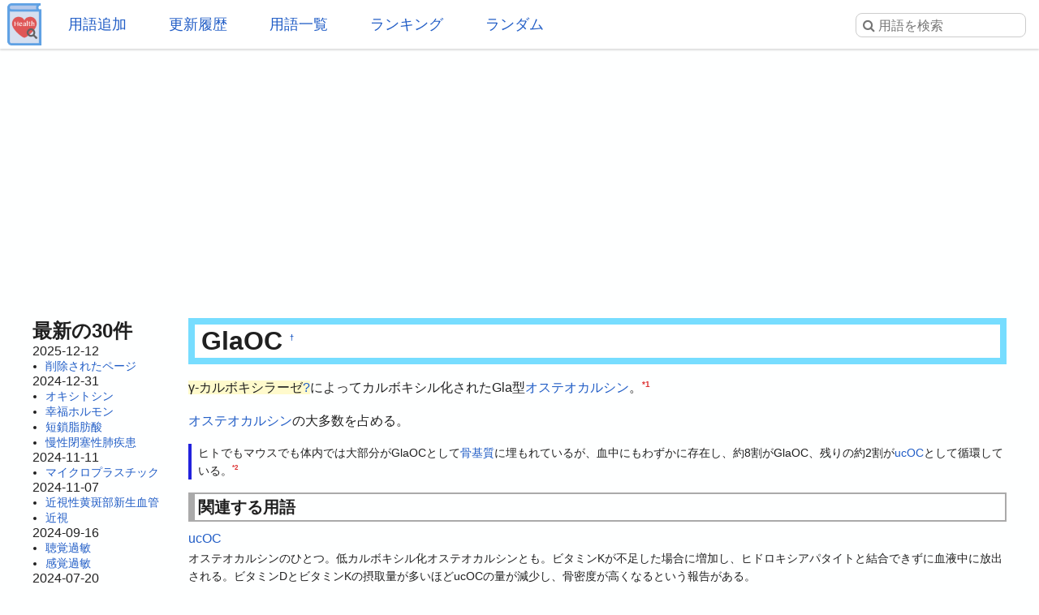

--- FILE ---
content_type: text/html; charset=UTF-8
request_url: https://health.joyplot.com/HealthWordsWiki/?GlaOC
body_size: 6597
content:

<!doctype html>
<html lang="ja" prefix="og: http://ogp.me/ns#">
<head>
 <meta charset="utf-8">
  <meta name="viewport" content="width=device-width">
  <meta name="description" content="GlaOC γ-カルボキシラーゼによってカルボキシル化されたGla型オステオカルシン。オステオカルシンの大多数を占める。ヒトでもマウスでも体内では大部分がGlaOCとして骨基質に埋もれているが、血中にもわずかに存在し、約8割がGlaOC、残りの約2割がucOCとして循環している。">
  <!-- Twitter Card -->
  <meta name="twitter:card" content="summary">
  <meta name="twitter:site" content="@HealthWordsWiki">
  <meta name="twitter:title" content="GlaOC - 健康用語WEB事典">
  <meta name="twitter:description" content="GlaOC γ-カルボキシラーゼによってカルボキシル化されたGla型オステオカルシン。オステオカルシンの大多数を占める。ヒトでもマウスでも体内では大部分がGlaOCとして骨基質に埋もれているが、血中にもわずかに存在し、約8割がGlaOC、残りの約2割がucOCとして循環している。">
  <meta name="twitter:image" content="https://health.joyplot.com/HealthWordsWiki/image/wikiLogoLarge.png">
  <!-- OGP -->
  <meta property="og:title" content="GlaOC - 健康用語WEB事典">
  <meta property="og:site_name" content="JoyPlot">
  <meta property="og:type" content="website">
  <meta property="og:url" content="https://health.joyplot.com:443/HealthWordsWiki/?GlaOC">
  <meta property="og:image" content="https://health.joyplot.com/HealthWordsWiki/image/wikiLogoLarge.png">
  <meta property="og:description" content="GlaOC γ-カルボキシラーゼによってカルボキシル化されたGla型オステオカルシン。オステオカルシンの大多数を占める。ヒトでもマウスでも体内では大部分がGlaOCとして骨基質に埋もれているが、血中にもわずかに存在し、約8割がGlaOC、残りの約2割がucOCとして循環している。">

  
  <title>GlaOC - 健康用語WEB事典</title>

  <link rel="stylesheet" href="https://stackpath.bootstrapcdn.com/font-awesome/4.7.0/css/font-awesome.min.css">
  <link rel="shortcut icon" href="image/favicon.ico">
  <link rel="apple-touch-icon" sizes="180x180" href="image/apple-touch-icon.png">
  <link rel="stylesheet" type="text/css" href="skin/pukiwiki.min.css?ver=1.0">
  <link rel="alternate" type="application/rss+xml" href="https://health.joyplot.com:443/HealthWordsWiki/?cmd=rss">

  <script data-ad-client="ca-pub-1661812870193133" async src="https://pagead2.googlesyndication.com/pagead/js/adsbygoogle.js"></script>
</head>

<body>
  <input type="checkbox" id="menuToggle">
<div id="mobileBar">
	<label for="menuToggle" id="menuIcon">
		<span></span>
	</label>
	<h1><a href="./">健康用語WEB事典</a></h1>
	<div id="searchIconField">
		<label for="menuToggle" id="searchToggle">
			<img src="image/search.png">
		</label>
	</div>
</div>
<header id="headerMenu">
	<div id="iconField">
		<a href="./"><img src="image/wikiLogo.png"></a>
	</div>
	<nav>
		<ul>
			<li><a href="./?plugin=newpage">用語追加</a></li>
			<li><a href="./?更新履歴">更新履歴</a></li>
			<li><a href="./?cmd=list">用語一覧</a></li>
			<li><a href="./?:アクセスランキング">ランキング</a></li>
			<li><a href="./?plugin=randomjump">ランダム</a></li>
		</ul>
	</nav>

	<form class="searchFrom" action="https://health.joyplot.com:443/HealthWordsWiki/?cmd=search" method="get"> 
<div><input type="hidden" name="encode_hint" value="ぷ" /></div>
  <input type="hidden" name="cmd" value="search">
  <input type="hidden" name="fullSearch" value="on">
  <input type="text" name="word" value="" placeholder="&#xf002; 用語を検索" id="searchInput" reqired>
</form>
	<nav id="updated_list_for_phone">
    <p class="related-title">最近更新された用語</p><div class="recentList"><span><a href="https://health.joyplot.com:443/HealthWordsWiki/?%E5%89%8A%E9%99%A4%E3%81%95%E3%82%8C%E3%81%9F%E3%83%9A%E3%83%BC%E3%82%B8">削除されたページ</a></span><span><a href="https://health.joyplot.com:443/HealthWordsWiki/?%E3%82%AA%E3%82%AD%E3%82%B7%E3%83%88%E3%82%B7%E3%83%B3">オキシトシン</a></span><span><a href="https://health.joyplot.com:443/HealthWordsWiki/?%E5%B9%B8%E7%A6%8F%E3%83%9B%E3%83%AB%E3%83%A2%E3%83%B3">幸福ホルモン</a></span><span><a href="https://health.joyplot.com:443/HealthWordsWiki/?%E7%9F%AD%E9%8E%96%E8%84%82%E8%82%AA%E9%85%B8">短鎖脂肪酸</a></span><span><a href="https://health.joyplot.com:443/HealthWordsWiki/?%E6%85%A2%E6%80%A7%E9%96%89%E5%A1%9E%E6%80%A7%E8%82%BA%E7%96%BE%E6%82%A3">慢性閉塞性肺疾患</a></span><span><a href="https://health.joyplot.com:443/HealthWordsWiki/?%E3%83%9E%E3%82%A4%E3%82%AF%E3%83%AD%E3%83%97%E3%83%A9%E3%82%B9%E3%83%81%E3%83%83%E3%82%AF">マイクロプラスチック</a></span><span><a href="https://health.joyplot.com:443/HealthWordsWiki/?%E8%BF%91%E8%A6%96%E6%80%A7%E9%BB%84%E6%96%91%E9%83%A8%E6%96%B0%E7%94%9F%E8%A1%80%E7%AE%A1">近視性黄斑部新生血管</a></span><span><a href="https://health.joyplot.com:443/HealthWordsWiki/?%E8%BF%91%E8%A6%96">近視</a></span><span><a href="https://health.joyplot.com:443/HealthWordsWiki/?%E8%81%B4%E8%A6%9A%E9%81%8E%E6%95%8F">聴覚過敏</a></span><span><a href="https://health.joyplot.com:443/HealthWordsWiki/?%E6%84%9F%E8%A6%9A%E9%81%8E%E6%95%8F">感覚過敏</a></span><span><a href="https://health.joyplot.com:443/HealthWordsWiki/?UPF1">UPF1</a></span><span><a href="https://health.joyplot.com:443/HealthWordsWiki/?%E9%AB%98%E5%B0%BF%E9%85%B8%E8%A1%80%E7%97%87">高尿酸血症</a></span><span><a href="https://health.joyplot.com:443/HealthWordsWiki/?更新履歴">もっと見る…</a></span></div>    </nav>

</header>
<label for="menuToggle" id="cover"></label>  <main>

<div class="g_area">
  <script async src="https://pagead2.googlesyndication.com/pagead/js/adsbygoogle.js"></script>
  <!-- HealthWordsWiki_Top_Banner -->
  <ins class="adsbygoogle"
       style="display:block"
       data-ad-client="ca-pub-1661812870193133"
       data-ad-slot="5183324901"
       data-ad-format="auto"
       data-full-width-responsive="true"></ins>
  <script>(adsbygoogle = window.adsbygoogle || []).push({});</script>
</div>

<section>
  <nav id="menubar">
    
<div id="recentHeader">最新の30件</div><time class="recent_date">2025-12-12</time>
<ul>
 <li><a href="https://health.joyplot.com:443/HealthWordsWiki/?%E5%89%8A%E9%99%A4%E3%81%95%E3%82%8C%E3%81%9F%E3%83%9A%E3%83%BC%E3%82%B8" title="削除されたページ">削除されたページ</a></li>
</ul>
<time class="recent_date">2024-12-31</time>
<ul>
 <li><a href="https://health.joyplot.com:443/HealthWordsWiki/?%E3%82%AA%E3%82%AD%E3%82%B7%E3%83%88%E3%82%B7%E3%83%B3" title="オキシトシン">オキシトシン</a></li>
 <li><a href="https://health.joyplot.com:443/HealthWordsWiki/?%E5%B9%B8%E7%A6%8F%E3%83%9B%E3%83%AB%E3%83%A2%E3%83%B3" title="幸福ホルモン">幸福ホルモン</a></li>
 <li><a href="https://health.joyplot.com:443/HealthWordsWiki/?%E7%9F%AD%E9%8E%96%E8%84%82%E8%82%AA%E9%85%B8" title="短鎖脂肪酸">短鎖脂肪酸</a></li>
 <li><a href="https://health.joyplot.com:443/HealthWordsWiki/?%E6%85%A2%E6%80%A7%E9%96%89%E5%A1%9E%E6%80%A7%E8%82%BA%E7%96%BE%E6%82%A3" title="慢性閉塞性肺疾患">慢性閉塞性肺疾患</a></li>
</ul>
<time class="recent_date">2024-11-11</time>
<ul>
 <li><a href="https://health.joyplot.com:443/HealthWordsWiki/?%E3%83%9E%E3%82%A4%E3%82%AF%E3%83%AD%E3%83%97%E3%83%A9%E3%82%B9%E3%83%81%E3%83%83%E3%82%AF" title="マイクロプラスチック">マイクロプラスチック</a></li>
</ul>
<time class="recent_date">2024-11-07</time>
<ul>
 <li><a href="https://health.joyplot.com:443/HealthWordsWiki/?%E8%BF%91%E8%A6%96%E6%80%A7%E9%BB%84%E6%96%91%E9%83%A8%E6%96%B0%E7%94%9F%E8%A1%80%E7%AE%A1" title="近視性黄斑部新生血管">近視性黄斑部新生血管</a></li>
 <li><a href="https://health.joyplot.com:443/HealthWordsWiki/?%E8%BF%91%E8%A6%96" title="近視">近視</a></li>
</ul>
<time class="recent_date">2024-09-16</time>
<ul>
 <li><a href="https://health.joyplot.com:443/HealthWordsWiki/?%E8%81%B4%E8%A6%9A%E9%81%8E%E6%95%8F" title="聴覚過敏">聴覚過敏</a></li>
 <li><a href="https://health.joyplot.com:443/HealthWordsWiki/?%E6%84%9F%E8%A6%9A%E9%81%8E%E6%95%8F" title="感覚過敏">感覚過敏</a></li>
</ul>
<time class="recent_date">2024-07-20</time>
<ul>
 <li><a href="https://health.joyplot.com:443/HealthWordsWiki/?UPF1" title="UPF1">UPF1</a></li>
</ul>
<time class="recent_date">2024-05-14</time>
<ul>
 <li><a href="https://health.joyplot.com:443/HealthWordsWiki/?%E9%AB%98%E5%B0%BF%E9%85%B8%E8%A1%80%E7%97%87" title="高尿酸血症">高尿酸血症</a></li>
</ul>
<time class="recent_date">2024-05-12</time>
<ul>
 <li><a href="https://health.joyplot.com:443/HealthWordsWiki/?%E3%82%A4%E3%83%B3%E3%83%89%E3%83%BC%E3%83%AB-3-%E4%B9%B3%E9%85%B8" title="インドール-3-乳酸">インドール-3-乳酸</a></li>
 <li><a href="https://health.joyplot.com:443/HealthWordsWiki/?%E3%82%A4%E3%83%B3%E3%83%89%E3%82%AD%E3%82%B7%E3%83%AB%E7%A1%AB%E9%85%B8" title="インドキシル硫酸">インドキシル硫酸</a></li>
</ul>
<time class="recent_date">2024-05-05</time>
<ul>
 <li><a href="https://health.joyplot.com:443/HealthWordsWiki/?%E4%BB%A3%E8%AC%9D" title="代謝">代謝</a></li>
 <li><a href="https://health.joyplot.com:443/HealthWordsWiki/?%E6%B1%97%E5%AD%94%E8%A7%92%E5%8C%96%E7%97%87" title="汗孔角化症">汗孔角化症</a></li>
</ul>
<time class="recent_date">2024-05-04</time>
<ul>
 <li><a href="https://health.joyplot.com:443/HealthWordsWiki/?%E3%82%A4%E3%83%B3%E3%82%BF%E3%83%BC%E3%83%95%E3%82%A7%E3%83%AD%E3%83%B3" title="インターフェロン">インターフェロン</a></li>
 <li><a href="https://health.joyplot.com:443/HealthWordsWiki/?UHRF1" title="UHRF1">UHRF1</a></li>
</ul>
<time class="recent_date">2024-04-24</time>
<ul>
 <li><a href="https://health.joyplot.com:443/HealthWordsWiki/?%E3%83%97%E3%83%99%E3%83%AB%E3%83%AA%E3%83%B3%E9%85%B8" title="プベルリン酸">プベルリン酸</a></li>
 <li><a href="https://health.joyplot.com:443/HealthWordsWiki/?%E3%83%97%E3%83%99%E3%83%AB%E3%83%AB%E9%85%B8" title="プベルル酸">プベルル酸</a></li>
 <li><a href="https://health.joyplot.com:443/HealthWordsWiki/?%E3%83%8F%E3%82%A4%E3%83%89%E3%83%AD%E3%83%88%E3%83%AD%E3%83%BC%E3%83%97" title="ハイドロトロープ">ハイドロトロープ</a></li>
 <li><a href="https://health.joyplot.com:443/HealthWordsWiki/?%E3%83%AC%E3%82%AB%E3%83%8D%E3%83%9E%E3%83%96" title="レカネマブ">レカネマブ</a></li>
</ul>
<time class="recent_date">2024-04-23</time>
<ul>
 <li><a href="https://health.joyplot.com:443/HealthWordsWiki/?KMT2A%E5%86%8D%E6%A7%8B%E6%88%90AML" title="KMT2A再構成AML">KMT2A再構成AML</a></li>
</ul>
<time class="recent_date">2024-04-22</time>
<ul>
 <li><a href="https://health.joyplot.com:443/HealthWordsWiki/?%E7%9B%B4%E6%8E%A5%E7%B5%8C%E5%8F%A3%E6%8A%97%E5%87%9D%E5%9B%BA%E8%96%AC" title="直接経口抗凝固薬">直接経口抗凝固薬</a></li>
 <li><a href="https://health.joyplot.com:443/HealthWordsWiki/?%E3%83%AA%E3%83%90%E3%83%BC%E3%83%AD%E3%82%AD%E3%82%B5%E3%83%90%E3%83%B3" title="リバーロキサバン">リバーロキサバン</a></li>
</ul>
<time class="recent_date">2024-04-20</time>
<ul>
 <li><a href="https://health.joyplot.com:443/HealthWordsWiki/?%E8%85%B9%E5%BC%8F%E5%91%BC%E5%90%B8" title="腹式呼吸">腹式呼吸</a></li>
</ul>
<time class="recent_date">2024-04-18</time>
<ul>
 <li><a href="https://health.joyplot.com:443/HealthWordsWiki/?%E3%82%AC%E3%82%B9%E3%83%88%E3%83%AA%E3%83%B3%E6%94%BE%E5%87%BA%E3%83%9A%E3%83%97%E3%83%81%E3%83%89" title="ガストリン放出ペプチド">ガストリン放出ペプチド</a></li>
</ul>
<time class="recent_date">2024-04-17</time>
<ul>
 <li><a href="https://health.joyplot.com:443/HealthWordsWiki/?%E3%82%B1%E3%82%BF%E3%83%9F%E3%83%B3" title="ケタミン">ケタミン</a></li>
 <li><a href="https://health.joyplot.com:443/HealthWordsWiki/?%E3%82%B3%E3%83%A1%E3%83%B3%E3%83%88/%E6%A1%BF%E7%8A%B6%E6%A0%B8%E7%90%83" title="コメント/桿状核球">コメント/桿状核球</a></li>
</ul>
<time class="recent_date">2024-04-16</time>
<ul>
 <li><a href="https://health.joyplot.com:443/HealthWordsWiki/?7-%E3%83%87%E3%83%92%E3%83%89%E3%83%AD%E3%82%B3%E3%83%AC%E3%82%B9%E3%83%86%E3%83%AD%E3%83%BC%E3%83%AB%E3%83%AC%E3%83%80%E3%82%AF%E3%82%BF%E3%83%BC%E3%82%BC" title="7-デヒドロコレステロールレダクターゼ">7-デヒドロコレステロールレダクターゼ</a></li>
</ul>

    <div class="oneLine">[<a href="https://health.joyplot.com:443/HealthWordsWiki/?%E6%9B%B4%E6%96%B0%E5%B1%A5%E6%AD%B4">更新履歴</a>]</div>
  </nav>

  <div id="body">

    
<h2 id="content_1_0">GlaOC  <a class="anchor_super" id="l1250afb" href="https://health.joyplot.com:443/HealthWordsWiki/?GlaOC#l1250afb" title="l1250afb">&dagger;</a></h2>
<p><span class="noexists">γ-カルボキシラーゼ<a href="https://health.joyplot.com:443/HealthWordsWiki/?cmd=edit&amp;page=%CE%B3-%E3%82%AB%E3%83%AB%E3%83%9C%E3%82%AD%E3%82%B7%E3%83%A9%E3%83%BC%E3%82%BC&amp;refer=GlaOC">?</a></span>によってカルボキシル化されたGla型<a href="https://health.joyplot.com:443/HealthWordsWiki/?%E3%82%AA%E3%82%B9%E3%83%86%E3%82%AA%E3%82%AB%E3%83%AB%E3%82%B7%E3%83%B3" title="オステオカルシン">オステオカルシン</a>。<a id="notetext_1" href="#notefoot_1" class="note_super" title="骨が全身の代謝を改善 オステオカルシンによるインスリン分泌の新しい経路を発見: https://www.kyushu-u.ac....">*1</a></p>
<p><a href="https://health.joyplot.com:443/HealthWordsWiki/?%E3%82%AA%E3%82%B9%E3%83%86%E3%82%AA%E3%82%AB%E3%83%AB%E3%82%B7%E3%83%B3" title="オステオカルシン">オステオカルシン</a>の大多数を占める。</p>
<blockquote><p class="quotation">ヒトでもマウスでも体内では大部分がGlaOCとして<a href="https://health.joyplot.com:443/HealthWordsWiki/?%E9%AA%A8%E5%9F%BA%E8%B3%AA" title="骨基質">骨基質</a>に埋もれているが、血中にもわずかに存在し、約8割がGlaOC、残りの約2割が<a href="https://health.joyplot.com:443/HealthWordsWiki/?ucOC" title="ucOC">ucOC</a>として循環している。<a id="notetext_2" href="#notefoot_2" class="note_super" title="オステオカルシンのインスリン分泌にインクレチンが働くことを発見 | 特集記事 | NatureJapanJobs | Natur...">*2</a></p></blockquote>

          <div id="related">
        <p class="related-title">関連する用語</p>
        <a href="https://health.joyplot.com:443/HealthWordsWiki/?ucOC">ucOC</a><p class="relateText">オステオカルシンのひとつ。低カルボキシル化オステオカルシンとも。ビタミンKが不足した場合に増加し、ヒドロキシアパタイトと結合できずに血液中に放出される。ビタミンDとビタミンKの摂取量が多いほどucOCの量が減少し、骨密度が高くなるという報告がある。</p>
 <a href="https://health.joyplot.com:443/HealthWordsWiki/?%E3%82%AA%E3%82%B9%E3%83%86%E3%82%AA%E3%82%AB%E3%83%AB%E3%82%B7%E3%83%B3">オステオカルシン</a><p class="relateText">骨芽細胞から分泌される、49個のアミノ酸からなるタンパク質。1分子当たり3残基のγ-カルボキシグルタミン酸を含むことからBGPとも呼ばれる。骨の中に約0.4%の割合で存在する。わずかな量が血液中を循環している。ビタミンKの作用によってオステオカルシンのグルタミン酸残基がγ-カルボキシグルタミン酸残基に変換されることでヒドロキシアパタイトに結合するが、ビタミンKが不足すると結合できずに血液中に放出される。膵臓のβ細胞へ直接働きかけてインスリンの分泌を促す作用と、インクレチン（G…</p>
 <a href="https://health.joyplot.com:443/HealthWordsWiki/?%E9%AA%A8%E5%9F%BA%E8%B3%AA">骨基質</a><p class="relateText">骨組織において、骨細胞間を満たす物質。骨における細胞外基質。主にコラーゲンやカルシウム塩、硫酸ムコ多糖などで構成される。他の組織と異なり、細胞外基質は骨基質と呼ばれ、その基質には燐酸カルシウムの結晶すなわちハイドロキシアパタイトを多量に含む。この結晶により骨は硬度を保つ。また、骨基質には生体高分子としてⅠ型コラーゲンを主とした蛋白質にムコ多糖類も存在する。</p>        <div>
          [<a href="https://health.joyplot.com:443/HealthWordsWiki/?GlaOC&plugin=related&page=GlaOC">この用語を含む全ページ一覧</a>]
        </div>
      </div>
    
          <div id="note">
        <p class="related-title">参考文献一覧</p>
        <a id="notefoot_1" href="#notetext_1" class="note_super">*1</a><span class="notefoot">骨が全身の代謝を改善 オステオカルシンによるインスリン分泌の新しい経路を発見: <a href="https://www.kyushu-u.ac.jp/f/1213/2013_02_21_3.pdf" rel="nofollow" target="_blank">https://www.kyushu-u.ac.jp/f/1213/2013_02_21_3.pdf</a></span><br>
<a id="notefoot_2" href="#notetext_2" class="note_super">*2</a><span class="notefoot">オステオカルシンのインスリン分泌にインクレチンが働くことを発見 | 特集記事 | NatureJapanJobs | Nature Research: <a href="http://www.natureasia.com/ja-jp/jobs/tokushu/detail/288" rel="nofollow" target="_blank">http://www.natureasia.com/ja-jp/jobs/tokushu/detail/288</a></span><br>      </div>
    
    <p class="related-title">コメント・訂正・追記</p><div id="commentField"><p>ご意見・ご要望をお聞かせください。</p><form action="https://health.joyplot.com:443/HealthWordsWiki/" method="post"> 
<div><input type="hidden" name="encode_hint" value="ぷ" /></div>

<p></p><div>
<input type="hidden" name="digest" value="d41d8cd98f00b204e9800998ecf8427e">
<input type="hidden" name="plugin" value="bbspage">
<input type="hidden" name="refer"  value="GlaOC">
<input type="hidden" name="page"   value="[[コメント/GlaOC]]">
<input type="hidden" name="nodate" value="">
<input type="hidden" name="dir"    value="1">
<input type="hidden" name="count"  value="5">
<textarea id="commentInput" name="msg" maxlength=160"></textarea>
<input type="submit" value="投稿する">
</div></form>
</div><hr class="full_hr">      <div>GlaOCに関する情報を検索</div>
      <div>[<a href="https://www.google.co.jp/search?q=GlaOC+site:.ac.jp" target="_blank">学術機関を検索</a>] [<a href="https://www.google.co.jp/search?q=GlaOC+site:.go.jp" target="_blank">政府機関を検索</a>]</div>
    <hr class="full_hr">
    <div id="socialArea">
        <a href="https://twitter.com/share?ref_src=twsrc%5Etfw&text=%23GlaOC+%CE%B3-%E3%82%AB%E3%83%AB%E3%83%9C%E3%82%AD%E3%82%B7%E3%83%A9%E3%83%BC%E3%82%BC%E3%81%AB%E3%82%88%E3%81%A3%E3%81%A6%E3%82%AB%E3%83%AB%E3%83%9C%E3%82%AD%E3%82%B7%E3%83%AB%E5%8C%96%E3%81%95%E3%82%8C%E3%81%9FGla%E5%9E%8B%E3%82%AA%E3%82%B9%E3%83%86%E3%82%AA%E3%82%AB%E3%83%AB%E3%82%B7%E3%83%B3%E3%80%82%E3%82%AA%E3%82%B9%E3%83%86%E3%82%AA%E3%82%AB%E3%83%AB%E3%82%B7%E3%83%B3%E3%81%AE%E5%A4%A7%E5%A4%9A%E6%95%B0%E3%82%92%E5%8D%A0%E3%82%81%E3%82%8B%E3%80%82%E3%83%92%E3%83%88%E3%81%A7%E3%82%82%E3%83%9E%E3%82%A6%E3%82%B9%E3%81%A7%E3%82%82%E4%BD%93%E5%86%85%E3%81%A7%E3%81%AF%E5%A4%A7%E9%83%A8%E5%88%86%E3%81%8CGlaOC%E3%81%A8%E3%81%97%E3%81%A6%E9%AA%A8%E5%9F%BA%E8%B3%AA%E3%81%AB%E5%9F%8B%E3%82%82%E3%82%8C%E3%81%A6%E3%81%84%E3%82%8B%E3%81%8C%E3%80%81%E8%A1%80%E4%B8%AD%E3%81%AB%E3%82%82%E3%82%8F%E3%81%9A%E3%81%8B%E3%81%AB%E5%AD%98%E5%9C%A8%E3%81%97%E3%80%81%E7%B4%848%E5%89%B2%E3%81%8CGlaOC%E3%80%81%E6%AE%8B%E3%82%8A%E3%81%AE%E7%B4%842%E5%89%B2%E3%81%8CucOC%E2%80%A6" class="twitter-share-button" data-show-count="false">Tweet</a>
    <iframe src="https://www.facebook.com/plugins/like.php?href=https%3A%2F%2Fhealth.joyplot.com%2FHealthWordsWiki%2F&width=142&layout=button_count&action=like&size=small&show_faces=false&share=true&height=20&appId" width="160" height="20" style="border:none;" scrolling="no" frameborder="0" allowTransparency="true" allow="encrypted-media"></iframe>
    </div>

<hr class="full_hr"><div class="g_area">
  <script async src="https://pagead2.googlesyndication.com/pagead/js/adsbygoogle.js"></script>
  <!-- HealthWordsWiki3 -->
  <ins class="adsbygoogle"
       style="display:block"
       data-ad-client="ca-pub-1661812870193133"
       data-ad-slot="6879038859"
       data-ad-format="auto"
       data-full-width-responsive="true"></ins>
  <script>(adsbygoogle = window.adsbygoogle || []).push({});</script>
</div>
</div>



<div class="clear"></div>

<hr class="full_hr"><a href="https://health.joyplot.com:443/HealthWordsWiki/?cmd=edit&amp;page=GlaOC">この用語を編集</a>/<a href="https://health.joyplot.com:443/HealthWordsWiki/?plugin=attach&amp;pcmd=upload&amp;page=GlaOC">画像添付</a><div id="lastmodified">このページの最終更新日時: 2017-12-04 (月) 18:04:16 </div>

</section>

<footer id="footer">
  <div>
    <div class="counter">
total: 1677,
today: 1,
yesterday: 3
</div>  </div>
  <div id="numOfWords">登録用語数: 22996  </div>
  <div>
  	<a id="footerLogo" href="https://joyplot.com/">
  		<img src="image/joyplotLogo.png" alt="JoyPlotのロゴ" height="40"><br>
  		2016-2026 JoyPlot&reg;
  	</a>
  </div>

  <!-- <div> -->
    <!--       <a href="https://health.joyplot.com:443/HealthWordsWiki/?plugin=loginform&pcmd=logout&page=GlaOC">ログアウト</a>
          <a href="">ログイン</a>
     -->
  <!-- </div> -->
  <hr class="full_hr">  <div class="pukiwiki_copyright"><strong>PukiWiki 1.5.1</strong> &copy; 2001-2016 <a href="http://pukiwiki.osdn.jp/">PukiWiki Development Team</a></div>
</footer>
</main>
<script src="https://platform.twitter.com/widgets.js" charset="utf-8"></script>
<script src="skin/foradblock.min.js"></script>
<script src="skin/searchToggle.min.js"></script>
</body>
</html>

--- FILE ---
content_type: text/html; charset=utf-8
request_url: https://www.google.com/recaptcha/api2/aframe
body_size: 264
content:
<!DOCTYPE HTML><html><head><meta http-equiv="content-type" content="text/html; charset=UTF-8"></head><body><script nonce="gZy7acK0mUbMplepXUsUaQ">/** Anti-fraud and anti-abuse applications only. See google.com/recaptcha */ try{var clients={'sodar':'https://pagead2.googlesyndication.com/pagead/sodar?'};window.addEventListener("message",function(a){try{if(a.source===window.parent){var b=JSON.parse(a.data);var c=clients[b['id']];if(c){var d=document.createElement('img');d.src=c+b['params']+'&rc='+(localStorage.getItem("rc::a")?sessionStorage.getItem("rc::b"):"");window.document.body.appendChild(d);sessionStorage.setItem("rc::e",parseInt(sessionStorage.getItem("rc::e")||0)+1);localStorage.setItem("rc::h",'1767842414700');}}}catch(b){}});window.parent.postMessage("_grecaptcha_ready", "*");}catch(b){}</script></body></html>

--- FILE ---
content_type: text/css
request_url: https://health.joyplot.com/HealthWordsWiki/skin/pukiwiki.min.css?ver=1.0
body_size: 3790
content:
@charset "UTF-8";*,*:before,*:after{padding:0;margin:0}body{color:#202020;background-color:#feffff;font-family:'Hiragino Kaku Gothic ProN','ヒラギノ角ゴ ProN W3','Helvetica','Meiryo','メイリオ','sans-serif'}
main{width:98%;max-width:1200px;margin:0 auto;margin-top:80px}.tag a{border:1px solid #114db6;border-radius:4px;font-size:14px;padding:2px}.tag a:hover{text-decoration:none;background-color:#eef}
#notice{position:fixed;left:0;bottom:0;width:100%;text-align:center;background-color:rgba(255,240,240,0.9)}#notice h1{font-size:32px;margin-bottom:24px}
h1#title{font-size:32px;font-weight:bold;padding:0}h1#title>a{text-decoration:none}button{padding:2px 8px}.editTopItemArea button{font-size:16px;background-color:#fff;border:1px solid #ddd;margin:4px;cursor:pointer}
.editTopItemArea button:hover{background-color:#d9f3f8}#fontSizeSelector{font-size:16px;margin-left:16px}.equation{background-color:#bde8f6;font-size:16px;padding:4px}
.equation>a{color:black!important}#commentField{margin-bottom:16px}#commentInput{font-size:16px;width:500px;height:160px;max-width:99%}.pcmt{list-style-type:none;display:block;white-space:pre-wrap}
pre,dl,ol,p{line-height:1.6}p{margin:16px 0}.relateText{margin-top:0;margin-bottom:16px;font-size:14px}blockquote{border-left:4px solid #22d;padding-left:8px;margin-left:0;font-size:14px;line-height:1.4}
.g_area small{color:#aac;display:block}.breadcrumb{font-size:14px}.editSubmitArea{margin:8px 0}input[type="radio"],input[type="checkbox"]{margin:0 4px}
.editSubmitArea input[type="submit"]{font-size:16px;background-color:#fff;border:1px solid #ddd;cursor:pointer}.editSubmitArea input[type="submit"]:hover{background-color:#d9f3f8}
a{color:#215dc6}a:link{background-color:inherit;text-decoration:none}a:active{text-decoration:none}a:visited{color:#114db6;background-color:inherit;text-decoration:none}
a:hover{text-decoration:underline}h2{font-size:32px;background-color:#7df;padding:4px 12px;border:0;margin:8px 0}h3{color:inherit;font-size:24px;border-bottom:4px solid #7df;border-top:1px solid #7df;border-left:12px solid #7df;border-right:1px solid #7df;background-color:#fff;padding:4px;margin:0 0 8px 0}
h4{color:inherit;background-color:#fff;font-size:20px;border-left:8px solid #7df;border-bottom:2px solid #7df;padding:4px;margin:0 0 8px 0}h5{color:inherit;font-size:18px;border-left:8px solid #7df;background-color:#fff;padding:4px;margin:16px 0 8px 0}
h6{color:inherit;font-size:16px;border-left:4px solid #7df;padding:4px;margin:0 0 8px 0}#updated_list_for_phone{display:none}h2#content_1_0{background-color:white;border:8px solid #7df;margin-top:0;padding:2px 8px}
img#logo{vertical-align:text-bottom}#numOfWords{vertical-align:text-bottom;margin:8px 0}.randomList span{display:inline-block;margin-right:16px}.recentList span{display:inline-block;margin-right:16px}
.popularList>span{display:inline-block;margin-right:16px}div.counter{font-size:70%}span.counter{font-size:70%}.searchFrom{text-align:right}.searchFrom #searchInput{margin:16px;padding-left:8px;width:200px;height:28px;border:0;font-size:1rem;border:solid 1px #ccc;-webkit-border-radius:8px;-moz-border-radius:8px;border-radius:8px;font-family:FontAwesome;font-style:normal;font-weight:normal}
@media screen and (min-width:981px){.g_area{width:100%;margin:48px 0 32px 0;text-align:center}.forMobile{display:none}}@media screen and (max-width:980px){.g_area{width:100%;margin:24px 0 16px 0;text-align:center}
h1#title{font-size:24px}h2{font-size:24px}h3{font-size:20px}h4{font-size:18px}h5{font-size:16px}#numOfWords{display:block}#updated_list_for_phone{background-color:white;display:block;overflow:scroll}
#updated_list_for_phone>.related-title{border:0;margin:8px 0}#updated_list_for_phone>.recentList span{margin-right:8px;margin-bottom:8px}.forPC{display:none}
.randomList>span{margin-bottom:12px}.recentList span{margin-bottom:12px}.popularList>span{margin-bottom:12px}#navigator .searchFrom{margin-top:16px}}.warning{font-size:24px;color:red}
input,select{font-size:16px}input[type="submit"]{padding:2px 8px}.editTopItemArea{margin-bottom:8px;background-color:#fafafa;padding:8px;border:1px solid #999}
.checkGrammarArea{margin:8px 0}#_edit_form_notimestamp{margin:0;margin-left:8px}dt{font-weight:bold;margin-top:1em;margin-left:1em}pre{border-top:#dde 1px solid;border-bottom:#889 1px solid;border-left:#dde 1px solid;border-right:#889 1px solid;padding:4px;white-space:pre-wrap;color:#303030;background-color:#f0f8ff}
img{vertical-align:middle;max-width:100%}img.fileIcon{width:20px;height:20px}ul{margin:1em 0;padding-left:24px}em{font-style:italic}strong{font-weight:bold}
thead td.style_td,tfoot td.style_td{color:inherit;background-color:#d0d8e0}thead th.style_th,tfoot th.style_th{color:inherit;background-color:#e0e8f0}
.style_table{padding:0;border:0;text-align:left;color:inherit;background-color:#666}.style_th{padding:5px;margin:1px;text-align:center;color:inherit;background-color:#eff}
.style_td{padding:5px;margin:1px;background-color:#feffff;color:inherit}ul.list1{list-style-type:disc}ul.list2{list-style-type:circle}ul.list3{list-style-type:square}
ol.list1{list-style-type:decimal}ol.list2{list-style-type:lower-roman}ol.list3{list-style-type:lower-alpha}div.ie5{text-align:center}span.noexists{color:inherit;background-color:#fffacc}
.small{font-size:80%;word-break:break-word}.notefoot{font-size:80%;margin-left:4px;word-break:break-all}.super_index{color:#d33;background-color:inherit;font-weight:bold;font-size:60%;vertical-align:super}
a.note_super{color:#d33;background-color:inherit;font-weight:bold;font-size:60%;vertical-align:super}div.jumpmenu{font-size:60%;text-align:right}span.size1{font-size:xx-small;line-height:130%;text-indent:0;display:inline}
span.size2{font-size:x-small;line-height:130%;text-indent:0;display:inline}span.size3{font-size:small;line-height:130%;text-indent:0;display:inline}span.size4{font-size:medium;line-height:130%;text-indent:0;display:inline}
span.size5{font-size:large;line-height:130%;text-indent:0;display:inline}span.size6{font-size:x-large;line-height:130%;text-indent:0;display:inline}span.size7{font-size:xx-large;line-height:130%;text-indent:0;display:inline}
strong.word0{background-color:#ff6;color:black}strong.word1{background-color:#a0ffff;color:black}strong.word2{background-color:#9f9;color:black}strong.word3{background-color:#f99;color:black}
strong.word4{background-color:#f6f;color:black}strong.word5{background-color:#800;color:white}strong.word6{background-color:#0a0;color:white}strong.word7{background-color:#886800;color:white}
strong.word8{background-color:#004699;color:white}strong.word9{background-color:#909;color:white}.edit_form{clear:both}textarea{box-sizing:border-box;width:100%;max-width:100%;font-size:16px;padding:4px}
header#header{padding:0;margin-bottom:8px}nav#navigator{margin:0}nav#navigator a{text-align:center;vertical-align:middle;display:inline-block;padding:7px;border:1px solid #ddd;font-size:16px;background-color:#fff;color:#215dc6}
nav#navigator a:hover{background-color:#d9f3f8;text-decoration:none}td.mainField{padding:0;vertical-align:top}div#adArea{margin-top:16px}div#socialArea{margin-top:16px}
div#body{padding:0;margin:0}#menubar{padding:0;margin:0;word-break:break-all;font-size:14px;overflow:hidden}@media screen and (min-width:981px){div#body{width:84%;float:left}
#menubar{width:16%;float:left}}@media screen and (max-width:980px){div#body{width:100%}#menubar{display:none}}.clear{clear:both}#menubar ul{margin:0 0 0 8px;padding:0 0 0 8px}
#menubar ul li{line-height:1.4}#menubar h5{font-size:18px}#menubar h4{font-size:110%}div#note{clear:both;padding:0;margin:0}#recentHeader{font-size:24px;font-weight:bold}
.recent_date{font-size:16px}div.oneLine{margin:8px 0}div#attach{clear:both;padding:0;margin:0}div#toolbar{clear:both;padding:0;margin:0;text-align:right}
#lastmodified{display:block;font-size:14px;padding:0;margin:0}div#related{padding:0;margin:16px 0}div#related a{display:inline-block;margin-right:4px;margin-bottom:4px}
@media screen and (max-width:980px){div#related a{margin-right:8px;margin-bottom:8px}}.related-title{font-size:20px;border:2px solid #aaa;border-left:8px solid #aaa;padding:0 4px;margin:12px 0;font-weight:bold}
footer#footer{padding:0;margin:8px 0;font-size:16px}div.pukiwiki_copyright{margin-top:8px;font-size:12px}div#banner{float:right;margin-top:24px}div#preview{color:inherit;padding:8px;margin:16px 0;background-color:#f6fff6}
.anchor_super{font-size:xx-small;vertical-align:super}.clear{margin:0;clear:both}span.diff_added{color:blue;background-color:inherit}span.diff_removed{color:red;background-color:inherit}
hr{margin:8px 0}hr.short_line{text-align:center;width:80%;border-style:solid;border-color:#333;border-width:1px 0}hr.full_hr{border-style:ridge;border-color:#333;border-width:1px 0}
hr.note_hr{width:90%;border-style:ridge;border-color:#333;border-width:1px 0;text-align:center;margin:1em auto 0 auto}h5.side_label{text-align:center}
ul.navi{margin:0;padding:0;text-align:center}li.navi_none{display:inline;float:none}li.navi_left{display:inline;float:left;text-align:left}li.navi_right{display:inline;float:right;text-align:right}
span.new1{color:red;background-color:transparent}span.new5{color:green;background-color:transparent}div.img_margin{margin:16px 0}#adminMenu>a{padding:8px;border:1px solid #fdd}
#headerMenu{position:fixed;z-index:5;top:0;left:0;width:100%;height:60px;-webkit-transition:transform .3s ease-in;transition:transform .3s ease-in;background-color:#fff;box-shadow:0 2px 2px #ddd}
#headerMenu #searchIconField{display:none}#headerMenu>div#iconField{height:100%;float:left}#headerMenu>div#iconField img{display:block;margin:4px;width:52px;height:52px}
#headerMenu>div#iconField:hover{background-color:#215dc6}#headerMenu nav{float:left;text-align:center}#headerMenu nav ul{margin:0;padding:0;list-style:none;height:100%}
#headerMenu nav ul li{display:inline-block;border:0}#headerMenu nav ul li>a{text-decoration:none;color:#215dc6;display:block;padding:12px 24px;font-size:18px;line-height:2}
#headerMenu nav ul li>a:hover{background-color:#215dc6;color:white}#menuToggle{display:none;-webkit-tap-highlight-color:rgba(0,0,0,0)}#menuToggle:checked ~ #headerMenu{-webkit-transform:translateX(0);transform:translateX(0)}
#mobileBar{display:none}@media screen and (max-width:980px){#headerMenu{position:fixed;overflow-y:hidden;left:-250px;width:250px;height:100%;padding-top:60px;background-color:#ddd}
#headerMenu nav ul li{display:inline-block;border:0;width:100%;background-color:white}#headerMenu nav ul li>a{padding:8px 40px}#headerMenu #iconField{display:none}
#mobileBar{display:block;z-index:10;position:fixed;top:0;left:0;width:100%;height:60px;background-color:#fff;box-shadow:0 2px 2px #ddd}#mobileBar a{text-decoration:none;color:inherit}
#mobileBar #menuIcon{float:left;display:inline-block;position:relative;width:25px;height:100%;cursor:pointer;margin-left:20px;-webkit-tap-highlight-color:rgba(0,0,0,0)}
#mobileBar #menuIcon>span{position:absolute;top:55%;margin-top:-0.3em;width:100%;height:.2em;background-color:#666;-webkit-transition:transform .3s ease;transition:transform .3s ease}
#mobileBar #menuIcon>span:before,#mobileBar #menuIcon>span:after{content:'';position:absolute;width:100%;height:100%;background-color:#666}
#mobileBar #menuIcon>span:before{-webkit-transform:translateY(-0.6em);transform:translateY(-0.6em)}#mobileBar #menuIcon>span:after{-webkit-transform:translateY(0.6em);transform:translateY(0.6em)}
#mobileBar h1{float:left;margin:18px 20px;margin-right:0;color:#215dc6;font-size:24px;line-height:1}#mobileBar #searchIconField{text-align:right}#mobileBar #searchIconField img{margin-top:10px;margin-right:10px;width:40px;height:40px}
#menuToggle:checked+#mobileBar #menuIcon{-webkit-transform:rotate(45deg);transform:rotate(45deg)}#menuToggle:checked+#mobileBar span:before,#menuToggle:checked+#mobileBar span:after{-webkit-transform:rotate(90deg);transform:rotate(90deg)}
#menuToggle:checked ~ #headerMenu{-webkit-transform:translateX(100%);transform:translateX(100%)}#menuToggle ~ #cover{opacity:0}#menuToggle:checked ~ #cover{z-index:0;position:fixed;bottom:0;left:0;background-color:#000;opacity:.5;-webkit-transition:all .5s;-moz-transition:all .5s;-ms-transition:all .5s;-o-transition:all .5s;transition:all .5s;width:100%;height:100%}
#searchToggle:checked ~ #cover{z-index:0;position:fixed;bottom:0;left:0;background-color:#000;opacity:.5;-webkit-transition:all .5s;-moz-transition:all .5s;-ms-transition:all .5s;-o-transition:all .5s;transition:all .5s;width:100%;height:100%}
#searchToggle:checked ~ #headerMenu{-webkit-transform:translateX(100%);transform:translateX(100%)}}

--- FILE ---
content_type: application/javascript
request_url: https://health.joyplot.com/HealthWordsWiki/skin/searchToggle.min.js
body_size: 112
content:
(function(){var a=document.getElementById("searchToggle");a.addEventListener("click",function(b){if(!document.getElementById("menuToggle").checked){document.getElementById("searchInput").focus();
}},false);})();